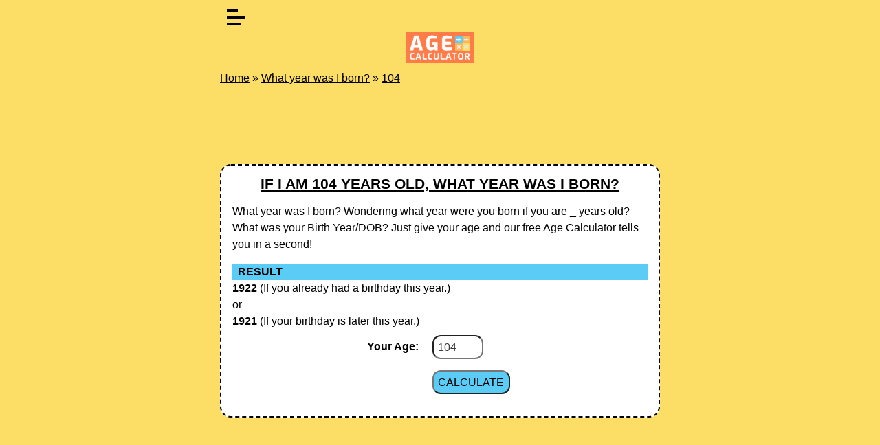

--- FILE ---
content_type: text/html; charset=UTF-8
request_url: https://age-calculator.org/what-year-was-i-born/104
body_size: 4856
content:
<!DOCTYPE html>
<html lang="en">
<head>
  <meta charset="utf-8"> 
  <meta name="viewport" content="width=device-width, initial-scale=1">
  <title>What year was I born if I am 104?</title>
  <meta name="description" content="What year was I born if I am 104? Just give your age and our free Age Calculator tells you in a second!">
  <link rel="stylesheet" href="/static/css/style.css">
	<!-- Global site tag (gtag.js) - Google Analytics -->
	<script async src="https://www.googletagmanager.com/gtag/js?id=G-03RZ6Z517Z"></script>
	<script>
	  window.dataLayer = window.dataLayer || [];
	  function gtag(){dataLayer.push(arguments);}
	  gtag('js', new Date());

	  gtag('config', 'G-03RZ6Z517Z');
	</script>
    <script async src="https://pagead2.googlesyndication.com/pagead/js/adsbygoogle.js?client=ca-pub-7219767308661911"
     crossorigin="anonymous"></script>
</head>
<body class="index">
<div id="body">
		<div id="page">
			<div id="content">
				<header>
            		<div id="burger-menu">
                      <span></span>
                    </div>
                    <div id="menu">
                        <ul>
						<li><a href="/" class="active">Age Calculator HOME</a></li>
						<li><a href="/how-old-am-i-today">How old am I today?</a></li>
						<li><a href="/what-year-was-i-born">What year was I born?</a></li>
						<li><a href="/future-age-calculator">Future Age Calculator</a></li>
						<li><a href="/heart-rate-by-age">Heart rate by age</a></li>
						<li><a href="/birthday-calculator">Birthday Calculator</a></li>
						<li><a href="/cat-age-calculator">Cat Age Calculator</a></li>
						<li><a href="/dog-age-calculator">Dog Age Calculator</a></li>
						<li><a href="/birthday-moon-phase-calculator">Birthday Moon Phase Calculator</a></li>
						<li><a href="/zodiac-sign-calculator">Zodiac Sign Calculator</a></li>
						<li><span class="menutext">Language</span></li>
						<li><a href="/">English</a></li>
						<li><a href="/es">Spanish</a></li>
						<li><a href="/de">German</a></li>
						<li><a href="/hu">Hungarian</a></li>	
					    </ul>
                    </div>  
					<div class="logo">
					    <a href="/"><img src="/static/img/age-calculator-org-logo.png" alt="Age Calculator logo | age-calculator.org" width="100" height="45"></a><br>
					</div>

					<div class="breadcrumb">
		<a href="/">Home</a> » <a href="/what-year-was-i-born">What year was I born?</a>
			 » <a href="/what-year-was-i-born/104">104</a>	</div>
</header>
<main>
	<article>
	<!-- BANNER-2-START -->
<div class="banner2_desktop">
    <!-- agecalc-new-2-desktop -->
    <ins class="adsbygoogle"
		 style="display:inline-block;min-width:400px;max-width:970px;width:100%;height:90px"
		 data-ad-client="ca-pub-7219767308661911"
		 data-ad-slot="1981173803"></ins>
	<script>
		 (adsbygoogle = window.adsbygoogle || []).push({});
	</script>
</div>
<div class="banner2_mobil">
	<!-- agecalc-2-mobile -->
	<ins class="adsbygoogle"
		 style="display:inline-block;min-width:200px;max-width:300px;width:100%;height:250px"
		 data-ad-client="ca-pub-7219767308661911"
		 data-ad-slot="7094695847"></ins>
	<script>
		 (adsbygoogle = window.adsbygoogle || []).push({});
	</script>
</div>
<!-- BANNER-2-END -->		<div class="frame">
			<div class="content">
				<a href="/what-year-was-i-born"><h1>If I am 104 years old, what year was I born?</h1></a>
				<p>What year was I born? Wondering what year were you born if you are _ years old? What was your Birth Year/DOB? Just give your age and our free Age Calculator tells you in a second!</p>
				<div class="look" style="display: none;" id="eredmeny">&nbsp;&nbsp;RESULT</div>
				<span id="ageinfo"></span>
				<div class="birthdate">
				<table class="tdaligncen">
					<tr>
						<td class="tdalignall"><b>Your Age:</b></td>
						<td class="tdalignamid">
							<input class="input yearwidth" type="number" name="inputyearold" id="inputyearold" min="1" value="104"><br>
						</td>
					</tr>

					<tr>
						<td></td><td><input class="button" type="submit" name="SubmitButton" value="CALCULATE" onclick="calcDOB()"></td>
					</tr>
				</table>
			</div>
		</div>
		</div>
		<!-- BANNER-3-START -->
<!-- agecalc-new-3-responsive -->
<ins class="adsbygoogle"
     style="display:block"
     data-ad-client="ca-pub-7219767308661911"
     data-ad-slot="3236245842"
     data-ad-format="auto"
     data-full-width-responsive="true"></ins>
<script>
     (adsbygoogle = window.adsbygoogle || []).push({});
</script>
<br>
<!-- BANNER-4-END -->		<div class="frame">
		  <div class="content">
	        <b>Share:&nbsp;</b> 
            <a style="text-decoration: none;" href="https://www.facebook.com/sharer.php?u=https%3A%2F%2Fage-calculator.org%2Fwhat-year-was-i-born%2F104" target="_blank" rel="noopener">
                <svg xmlns="http://www.w3.org/2000/svg" xmlns:xlink="http://www.w3.org/1999/xlink" width="30px" height="30px" viewBox="0 0 30 30" version="1.1"><g id="surface1"><path style=" stroke:none;fill-rule:nonzero;fill:rgb(27.843137%,34.901961%,57.647059%);fill-opacity:1;" d="M 25.957031 0 L 4.042969 0 C 1.808594 0 0 1.808594 0 4.042969 L 0 25.957031 C 0 28.191406 1.808594 30 4.042969 30 L 14.851562 30 L 14.871094 19.28125 L 12.085938 19.28125 C 11.722656 19.28125 11.429688 18.988281 11.425781 18.625 L 11.414062 15.167969 C 11.414062 14.804688 11.707031 14.507812 12.070312 14.507812 L 14.851562 14.507812 L 14.851562 11.171875 C 14.851562 7.296875 17.21875 5.1875 20.675781 5.1875 L 23.511719 5.1875 C 23.875 5.1875 24.167969 5.480469 24.167969 5.84375 L 24.167969 8.757812 C 24.167969 9.121094 23.875 9.414062 23.511719 9.414062 L 21.769531 9.414062 C 19.890625 9.414062 19.527344 10.308594 19.527344 11.617188 L 19.527344 14.507812 L 23.65625 14.507812 C 24.050781 14.507812 24.355469 14.851562 24.308594 15.246094 L 23.898438 18.699219 C 23.859375 19.03125 23.582031 19.28125 23.246094 19.28125 L 19.542969 19.28125 L 19.527344 30 L 25.957031 30 C 28.191406 30 30 28.191406 30 25.957031 L 30 4.042969 C 30 1.808594 28.191406 0 25.957031 0 Z M 25.957031 0 "/></g></svg>
            </a>&nbsp;&nbsp;
            <a href="https://twitter.com/intent/tweet?text=What+year+was+I+born+if+I+am+104%3F&url=https%3A%2F%2Fage-calculator.org%2Fwhat-year-was-i-born%2F104&hashtags=moon" target="_blank" rel="noopener">
	            <svg xmlns="http://www.w3.org/2000/svg" xmlns:xlink="http://www.w3.org/1999/xlink" width="30px" height="30px" viewBox="0 0 30 30" version="1.1"><g id="surface2"><path style=" stroke:none;fill-rule:nonzero;fill:rgb(45.098039%,63.137255%,98.431373%);fill-opacity:1;" d="M 29.320312 5.554688 C 28.847656 5.761719 28.363281 5.9375 27.867188 6.082031 C 28.457031 5.417969 28.902344 4.640625 29.175781 3.785156 C 29.234375 3.59375 29.171875 3.386719 29.015625 3.261719 C 28.859375 3.136719 28.640625 3.121094 28.46875 3.222656 C 27.414062 3.847656 26.28125 4.292969 25.09375 4.554688 C 23.894531 3.386719 22.265625 2.71875 20.585938 2.71875 C 17.03125 2.71875 14.144531 5.609375 14.144531 9.160156 C 14.144531 9.4375 14.160156 9.71875 14.195312 9.992188 C 9.789062 9.605469 5.695312 7.4375 2.878906 3.988281 C 2.78125 3.863281 2.625 3.796875 2.46875 3.8125 C 2.308594 3.824219 2.167969 3.914062 2.085938 4.050781 C 1.515625 5.027344 1.214844 6.148438 1.214844 7.289062 C 1.214844 8.839844 1.769531 10.3125 2.746094 11.460938 C 2.449219 11.359375 2.160156 11.230469 1.886719 11.078125 C 1.738281 10.996094 1.558594 10.996094 1.410156 11.082031 C 1.261719 11.164062 1.171875 11.320312 1.167969 11.488281 C 1.167969 11.519531 1.167969 11.546875 1.167969 11.574219 C 1.167969 13.890625 2.414062 15.976562 4.320312 17.113281 C 4.15625 17.097656 3.992188 17.074219 3.828125 17.042969 C 3.660156 17.011719 3.488281 17.070312 3.375 17.195312 C 3.261719 17.324219 3.226562 17.503906 3.277344 17.664062 C 3.984375 19.867188 5.800781 21.488281 7.996094 21.980469 C 6.171875 23.121094 4.089844 23.71875 1.90625 23.71875 C 1.449219 23.71875 0.988281 23.695312 0.539062 23.640625 C 0.316406 23.613281 0.105469 23.746094 0.0273438 23.957031 C -0.046875 24.171875 0.03125 24.40625 0.222656 24.527344 C 3.03125 26.328125 6.277344 27.28125 9.613281 27.28125 C 16.171875 27.28125 20.273438 24.1875 22.558594 21.59375 C 25.410156 18.359375 27.046875 14.078125 27.046875 9.851562 C 27.046875 9.671875 27.042969 9.496094 27.035156 9.316406 C 28.160156 8.46875 29.128906 7.445312 29.917969 6.265625 C 30.039062 6.085938 30.023438 5.847656 29.886719 5.683594 C 29.746094 5.519531 29.515625 5.464844 29.320312 5.554688 Z M 29.320312 5.554688 "/></g></svg>
            </a>
	    </div>
	</div>
		<div class="frame"><div class="content"><h2>What is your <em>age</em>?</h2><div class="nb"><ul><li><a href="/what-year-was-i-born/1">age 1</a></li><li><a href="/what-year-was-i-born/2">age 2</a></li><li><a href="/what-year-was-i-born/3">age 3</a></li><li><a href="/what-year-was-i-born/4">age 4</a></li><li><a href="/what-year-was-i-born/5">age 5</a></li><li><a href="/what-year-was-i-born/6">age 6</a></li><li><a href="/what-year-was-i-born/7">age 7</a></li><li><a href="/what-year-was-i-born/8">age 8</a></li><li><a href="/what-year-was-i-born/9">age 9</a></li><li><a href="/what-year-was-i-born/10">age 10</a></li><li><a href="/what-year-was-i-born/11">age 11</a></li><li><a href="/what-year-was-i-born/12">age 12</a></li><li><a href="/what-year-was-i-born/13">age 13</a></li><li><a href="/what-year-was-i-born/14">age 14</a></li><li><a href="/what-year-was-i-born/15">age 15</a></li><li><a href="/what-year-was-i-born/16">age 16</a></li><li><a href="/what-year-was-i-born/17">age 17</a></li><li><a href="/what-year-was-i-born/18">age 18</a></li><li><a href="/what-year-was-i-born/19">age 19</a></li><li><a href="/what-year-was-i-born/20">age 20</a></li><li><a href="/what-year-was-i-born/21">age 21</a></li><li><a href="/what-year-was-i-born/22">age 22</a></li><li><a href="/what-year-was-i-born/23">age 23</a></li><li><a href="/what-year-was-i-born/24">age 24</a></li><li><a href="/what-year-was-i-born/25">age 25</a></li><li><a href="/what-year-was-i-born/26">age 26</a></li><li><a href="/what-year-was-i-born/27">age 27</a></li><li><a href="/what-year-was-i-born/28">age 28</a></li><li><a href="/what-year-was-i-born/29">age 29</a></li><li><a href="/what-year-was-i-born/30">age 30</a></li><li><a href="/what-year-was-i-born/31">age 31</a></li><li><a href="/what-year-was-i-born/32">age 32</a></li><li><a href="/what-year-was-i-born/33">age 33</a></li><li><a href="/what-year-was-i-born/34">age 34</a></li><li><a href="/what-year-was-i-born/35">age 35</a></li><li><a href="/what-year-was-i-born/36">age 36</a></li><li><a href="/what-year-was-i-born/37">age 37</a></li><li><a href="/what-year-was-i-born/38">age 38</a></li><li><a href="/what-year-was-i-born/39">age 39</a></li><li><a href="/what-year-was-i-born/40">age 40</a></li><li><a href="/what-year-was-i-born/41">age 41</a></li><li><a href="/what-year-was-i-born/42">age 42</a></li><li><a href="/what-year-was-i-born/43">age 43</a></li><li><a href="/what-year-was-i-born/44">age 44</a></li><li><a href="/what-year-was-i-born/45">age 45</a></li><li><a href="/what-year-was-i-born/46">age 46</a></li><li><a href="/what-year-was-i-born/47">age 47</a></li><li><a href="/what-year-was-i-born/48">age 48</a></li><li><a href="/what-year-was-i-born/49">age 49</a></li><li><a href="/what-year-was-i-born/50">age 50</a></li><li><a href="/what-year-was-i-born/51">age 51</a></li><li><a href="/what-year-was-i-born/52">age 52</a></li><li><a href="/what-year-was-i-born/53">age 53</a></li><li><a href="/what-year-was-i-born/54">age 54</a></li><li><a href="/what-year-was-i-born/55">age 55</a></li><li><a href="/what-year-was-i-born/56">age 56</a></li><li><a href="/what-year-was-i-born/57">age 57</a></li><li><a href="/what-year-was-i-born/58">age 58</a></li><li><a href="/what-year-was-i-born/59">age 59</a></li><li><a href="/what-year-was-i-born/60">age 60</a></li><li><a href="/what-year-was-i-born/61">age 61</a></li><li><a href="/what-year-was-i-born/62">age 62</a></li><li><a href="/what-year-was-i-born/63">age 63</a></li><li><a href="/what-year-was-i-born/64">age 64</a></li><li><a href="/what-year-was-i-born/65">age 65</a></li><li><a href="/what-year-was-i-born/66">age 66</a></li><li><a href="/what-year-was-i-born/67">age 67</a></li><li><a href="/what-year-was-i-born/68">age 68</a></li><li><a href="/what-year-was-i-born/69">age 69</a></li><li><a href="/what-year-was-i-born/70">age 70</a></li><li><a href="/what-year-was-i-born/71">age 71</a></li><li><a href="/what-year-was-i-born/72">age 72</a></li><li><a href="/what-year-was-i-born/73">age 73</a></li><li><a href="/what-year-was-i-born/74">age 74</a></li><li><a href="/what-year-was-i-born/75">age 75</a></li><li><a href="/what-year-was-i-born/76">age 76</a></li><li><a href="/what-year-was-i-born/77">age 77</a></li><li><a href="/what-year-was-i-born/78">age 78</a></li><li><a href="/what-year-was-i-born/79">age 79</a></li><li><a href="/what-year-was-i-born/80">age 80</a></li><li><a href="/what-year-was-i-born/81">age 81</a></li><li><a href="/what-year-was-i-born/82">age 82</a></li><li><a href="/what-year-was-i-born/83">age 83</a></li><li><a href="/what-year-was-i-born/84">age 84</a></li><li><a href="/what-year-was-i-born/85">age 85</a></li><li><a href="/what-year-was-i-born/86">age 86</a></li><li><a href="/what-year-was-i-born/87">age 87</a></li><li><a href="/what-year-was-i-born/88">age 88</a></li><li><a href="/what-year-was-i-born/89">age 89</a></li><li><a href="/what-year-was-i-born/90">age 90</a></li><li><a href="/what-year-was-i-born/91">age 91</a></li><li><a href="/what-year-was-i-born/92">age 92</a></li><li><a href="/what-year-was-i-born/93">age 93</a></li><li><a href="/what-year-was-i-born/94">age 94</a></li><li><a href="/what-year-was-i-born/95">age 95</a></li><li><a href="/what-year-was-i-born/96">age 96</a></li><li><a href="/what-year-was-i-born/97">age 97</a></li><li><a href="/what-year-was-i-born/98">age 98</a></li><li><a href="/what-year-was-i-born/99">age 99</a></li><li><a href="/what-year-was-i-born/100">age 100</a></li><li><a href="/what-year-was-i-born/101">age 101</a></li><li><a href="/what-year-was-i-born/102">age 102</a></li><li><a href="/what-year-was-i-born/103">age 103</a></li><li><a href="/what-year-was-i-born/104">age 104</a></li><li><a href="/what-year-was-i-born/105">age 105</a></li><li><a href="/what-year-was-i-born/106">age 106</a></li><li><a href="/what-year-was-i-born/107">age 107</a></li><li><a href="/what-year-was-i-born/108">age 108</a></li><li><a href="/what-year-was-i-born/109">age 109</a></li><li><a href="/what-year-was-i-born/110">age 110</a></li><li><a href="/what-year-was-i-born/111">age 111</a></li><li><a href="/what-year-was-i-born/112">age 112</a></li></ul></div></div></div>	</article>
</main>
</div>
<script>
function ready(callback){
if (document.readyState!='loading') callback();
else if (document.addEventListener) document.addEventListener('DOMContentLoaded', callback);
else document.attachEvent('onreadystatechange', function(){
if (document.readyState=='complete') callback();
});
}
ready(function(){
var temp = new Date();
calcDOB();});
</script>

<script>
function calcDOB() {
var age = document.getElementById('inputyearold').value;
var today = new Date();

var span = document.getElementById('ageinfo');    
while( span.firstChild ) {
  span.removeChild( span.firstChild );
}
var x = document.getElementById("eredmeny");x.style.display = "block";
var boldika = document.createElement("b");
boldika.appendChild(document.createTextNode((today.getFullYear()-age)));
span.appendChild(boldika);
span.appendChild(document.createTextNode(' (If you already had a birthday this year.)'));
span.appendChild(document.createElement("br"));
span.appendChild(document.createTextNode('or'));
span.appendChild(document.createElement("br"));
boldika = document.createElement("b");
boldika.appendChild(document.createTextNode((today.getFullYear()-age-1)));
span.appendChild(boldika);
span.appendChild(document.createTextNode(' (If your birthday is later this year.)'));
span.appendChild(document.createElement("br"));

}
</script>				<aside>
					<div class="frame"><h2>Some other Age & Date Calculators</h2>
						<ul class="stats">
						<li><a class="e" href="/">&raquo; Age Calculator</a><br><span class="nb"><a class="d" href="/">Easy-to-use age calculation for any date</a></span></li>
						<li><a class="e" href="/how-old-am-i-today">&raquo; How old am I today?</a><br><span class="nb"><a class="d" href="/how-old-am-i-today">Your exact age today</a></span></li>
						<li><a class="e" href="/what-year-was-i-born">&raquo; What year was I born?</a><br><span class="nb"><a class="d" href="/what-year-was-i-born">Find out Date of Birth (DOB) easily</a></span></li>
						<li><a class="e" href="/future-age-calculator">&raquo; Future Age Calculator</a><br><span class="nb"><a class="d" href="/future-age-calculator">How old will I be in the future?</a></span></li>
						<li><a class="e" href="/heart-rate-by-age">&raquo; Heart rate by age</a><br><span class="nb"><a class="d" href="/heart-rate-by-age">Find out your normal heart rate easily</a></span></li>
						</ul>
					</div>
					<div class="frame"><h2>More Age & Birthday Calculators</h2>
						<ul class="stats">
						<li><a class="e" href="/birthday-calculator">&raquo; Birthday Calculator</a><br><span class="nb"><a class="d" href="/birthday-calculator">How many days until my Birthday?</a></span></li>
						<li><a class="e" href="/cat-age-calculator">&raquo; Cat Age Calculator</a><br><span class="nb"><a class="d" href="/cat-age-calculator">How Old Is Your Cat In Human Years?</a></span></li>
						<li><a class="e" href="/dog-age-calculator">&raquo; Dog Age Calculator</a><br><span class="nb"><a class="d" href="/dog-age-calculator">How Old Is Your Dog In Human Years?</a></span></li>
						<li><a class="e" href="/birthday-moon-phase-calculator">&raquo; Birthday Moon Phase Calculator</a><br><span class="nb"><a class="d" href="/birthday-moon-phase-calculator">Were you born on a full moon?</a></span></li>
						<li><a class="e" href="/zodiac-sign-calculator">&raquo; Zodiac Sign Calculator</a><br><span class="nb"><a class="d" href="/zodiac-sign-calculator">What is my zodiac sign?</a></span></li>
						</ul>
					</div>		
				</aside></div>
		<footer>
			(c) 2026 age-calculator.org | HH | <a href="/term-of-service"><i class="zmdi zmdi-circle"></i> Term of Service</a> | <a href="/privacy-policy"><i class="zmdi zmdi-circle"></i> Privacy Policy</a> | Contact: <span class="revmail">gro.noomlluftxen@lenrok</span><br>
			<b>Language</b> | <a href="/">English</a> | <a href="/es">Spanish</a> | <a href="/de">German</a> | <a href="/hu">Hungarian</a>
		</footer>
	</div>
	
	
	<script src="/static/js/menu.js"></script>
		<script defer src="https://static.cloudflareinsights.com/beacon.min.js/vcd15cbe7772f49c399c6a5babf22c1241717689176015" integrity="sha512-ZpsOmlRQV6y907TI0dKBHq9Md29nnaEIPlkf84rnaERnq6zvWvPUqr2ft8M1aS28oN72PdrCzSjY4U6VaAw1EQ==" data-cf-beacon='{"version":"2024.11.0","token":"cfd707f274d64fec8046dd659bf46a3c","r":1,"server_timing":{"name":{"cfCacheStatus":true,"cfEdge":true,"cfExtPri":true,"cfL4":true,"cfOrigin":true,"cfSpeedBrain":true},"location_startswith":null}}' crossorigin="anonymous"></script>
</body>
</html>

--- FILE ---
content_type: text/html; charset=utf-8
request_url: https://www.google.com/recaptcha/api2/aframe
body_size: 267
content:
<!DOCTYPE HTML><html><head><meta http-equiv="content-type" content="text/html; charset=UTF-8"></head><body><script nonce="FwTk06OG4ivXodEU_WmprQ">/** Anti-fraud and anti-abuse applications only. See google.com/recaptcha */ try{var clients={'sodar':'https://pagead2.googlesyndication.com/pagead/sodar?'};window.addEventListener("message",function(a){try{if(a.source===window.parent){var b=JSON.parse(a.data);var c=clients[b['id']];if(c){var d=document.createElement('img');d.src=c+b['params']+'&rc='+(localStorage.getItem("rc::a")?sessionStorage.getItem("rc::b"):"");window.document.body.appendChild(d);sessionStorage.setItem("rc::e",parseInt(sessionStorage.getItem("rc::e")||0)+1);localStorage.setItem("rc::h",'1768992702347');}}}catch(b){}});window.parent.postMessage("_grecaptcha_ready", "*");}catch(b){}</script></body></html>

--- FILE ---
content_type: text/css
request_url: https://age-calculator.org/static/css/style.css
body_size: 2403
content:
body {
	color:#000; font-family:Open Sans, Arial, Helvetica, sans-serif; background: #fcde67;
	background-attachment:fixed; margin:0; padding:0 .5rem; line-height:1.5;
}
.revmail { unicode-bidi: bidi-override; direction: rtl;}
.banner2_desktop {min-height: 90px;}
.banner2_mobil {min-height: 250px;}
@media screen and (max-width: 1024px) {
  .banner_desktop {display: none;}
  .banner2_desktop {display: none;}
  .banner3_desktop {display: none;}
}
@media screen and (min-width: 1025px) {
  .banner_mobil {display: none;}
  .banner2_mobil {display: none;}
  .banner3_mobil {display: none;}
}
* { box-sizing:border-box; margin:0; padding:0; }
h1,h2,h3,h4,h5,h6 {
	line-height:1.25; margin-bottom:1rem; text-transform:uppercase;
}
h1 { font-size:1.3em; margin-top:.3em; }
a h1 {text-decoration: none;}
h2 { font-size:1.2em; padding: 4px 14px; border-left: 4px solid #fcde67; }
h3 { font-size:1.1em; }
h4,h5,h6 { font-size:1em; }
ul,ol,p { margin-bottom:1rem; }
ul,ol { text-align:left; padding-left:1em; }
small { font-size:.75em; }
.banner2_desktop {min-height: 90px;}
.banner2_mobil {min-height: 250px;}
@media screen and (max-width: 1024px) {
  .banner_desktop {display: none;}
  .banner2_desktop {display: none;}
  .banner3_desktop {display: none;}
}
@media screen and (min-width: 1025px) {
  .banner_mobil {display: none;}
  .banner2_mobil {display: none;}
  .banner3_mobil {display: none;}
}
ol {
    counter-reset:item; 
    margin:0; 
    padding-left:0; 
}
ol>li {
    counter-increment:item; 
    list-style:none inside; 
    margin: 16px 0;
    overflow: hidden;
    font-size: 16px !important;
    line-height: 1.3;
}
ol>li:before {
    content:counter(item) ;
    margin-right: 10px;
    padding: 1px; 
    display: block;
    -webkit-border-radius: 50%;
    -moz-border-radius: 50%;
    border-radius: 50%;
    width: 24px;
    background: #5bccf6;
    color: #fff;
    text-align: center; 
    font: 16px 'Open Sans', Helvetica, Arial, sans-serif;
    font-weight: bold;
    float:left;
}
.tdalignall {text-align: center; vertical-align: middle;}
.tdaligncen {text-align: center;}
.tdalignmid {vertical-align: middle;}
.ageres {background-color: #5bccf6;padding: 0px 8px 0px 8px;}
a { color:#000; }
.nb a:hover {background-color: #5bccf6;}
.nb a:link {text-decoration: none;}
.nb ul {list-style: none; display: grid; grid-template-columns: repeat(5,auto);}
.nb li {display: grid; grid-column: auto; width: auto; padding: 3px;}
img, iframe { max-width:100% !important; }
table { border-collapse:collapse; margin:0 auto 1em; }
table th { padding:.25em .5em; line-height:1.25; }
table td { text-align:left; padding:.25em .5em; line-height:1.25; }
input, select, textarea, button { font-family:inherit; font-size:inherit; line-height:1.25; }
.input, .button { margin:.25em; padding:0em 0.4em; border-radius:.75em; outline:0; height:2.2em; }
.input { color:#3d3d3d; background:#fff; }
.input:focus, .button:focus { box-shadow:0 0 2px 2px #000; }
.button { color:#000; background:#5bccf6; text-decoration:none;}
textarea.input { min-height:8em; height:auto; resize:vertical;}
::placeholder { color: #3d3d3d; opacity: 1; }
:-ms-input-placeholder { color: #3d3d3d; }
::-ms-input-placeholder { color: #3d3d3d; }
.help { font-size:.75em; text-align:left; }
.look {font-weight: bolder;background-color: #5bccf6;}
.success, .error {
	color:#f00; font-weight:700; font-size:1.25em; margin:.5rem; padding:.5rem 1rem; display:inline-block; background:#faa;
	margin-bottom:1rem;
}
.success { color:#000; background:#afa; }
.frame { background-color: #fff; padding:.5em 1em; border:2px dashed; border-radius:1em; margin-bottom:1em; }
.nb {font-size: 1.25em;}
.hidden { display:none; }
.popup {
	position:fixed; top:0; left:0; width:100%; height:100%; z-index:1; display:flex; align-items:center; justify-content:center;
	background-color:rgba(255, 255, 255, .5);
}
.popup .frame { max-height:60vh; overflow:auto; background:#5bccf6; }
.popup:not(.open) { display:none; }

header { max-width:40em; margin:0 auto; padding-bottom:1em; text-align:center; }
header .logo a {
	font-size:1.5em; font-family: Open Sans, Arial, Helvetica, sans-serif; color:inherit; text-decoration:none; font-style: italic; color:white;
	display:inline-block;
}

.yearwidth {width: 74px;}
main { width:100%; }
article { max-width:40em; margin:0 auto; text-align:left; }
article > h4:first-child { margin:1.5em 0 0; }
article > h4:first-child + h1 { margin-top:.25em; }
article h1 { text-align:center; }
aside .frame { margin:1em 0; }
footer { bottom:0; left:0; right:0; text-align:center; padding:.5em; }
.intro { color:#fff; font-size:1.25em; text-align:center; }

.ico { display:inline-block; vertical-align:top; }
.ico > svg { display:block; width:1em; height:1.125em; }
#tts-list { text-align:left; color:white; }
#tts-list a { text-decoration:none; color:inherit; text-transform:uppercase; }

#search-form { margin:0 -.5rem; display:flex; flex-wrap:wrap; justify-content:center; position:relative; }
#search { flex:3 1; min-width:20em; }
#sel-dict { flex:1 1; }
#search-sug {
	background:#FFF; color:#000; text-align:left; position:absolute; left:.25em; top:3em;
}
#search-sug a { display:block; margin:.25em .5em; padding:.25em .5em; text-decoration:none; }

.results { text-align:left; }
.result h4 { margin-bottom:0; }
.result h2 { margin-bottom:1em; }
.result h2 a { text-decoration:none; color:inherit; }

ul.stats { padding:0; margin:0; list-style:none; }
ul.stats li { line-height:1.5; padding:.25em 0; }
ul.stats a { text-decoration:none; color:inherit; display:inline-block; }
ul.stats .e { text-transform:uppercase;color:#127DA1;font-weight: bold; }
ul.stats .d, ul.stats .t { font-style:italic; font-size:1em; }

.breadcrumb { color:#000; text-align:left; }
.pagination { text-align:center; }
.pagination li { display:inline-block; }
.pagination li a { margin:.25em; padding:.25em .5em; background:#ddd; text-decoration:none; border-radius:.5em; }

#body { min-height:100vh; }
#body, #page {
	display:flex; justify-content:center; align-items:center; flex-direction:column;}
#page { flex:1 1; }
body.results #page { justify-content:flex-start; width:100%; }
body.results #content { width:100%; }

@media (max-width:599px) {
	aside { width:100%; }
	.frame { display:block; }
}
@media (min-width:600px) {
	.frame { min-width:20em; }
	aside { display:flex; flex-wrap:wrap; justify-content:center; }
	aside .frame { margin:1em; max-width:25em; flex:1 1; }
}

@media (min-width:1000px) {
	body.results #page { flex-direction:row; align-items:flex-start; }
	body.results #content { flex:1 1; }
	body.results aside { display:block; }
	body.results aside .frame { display:block; margin:1em 0 1em 1em; }
}

body.entry .source { margin:1em 0; font-style:italic; }
body.entry article { text-align:center; }
body.entry article .frame { text-align:left; }

body.crud main { text-align:center; }
body.crud form { display:inline-block; text-align:center; width:100%; max-width:30em; }
body.crud form label { display:block; text-align:left; margin:1rem .5rem 0; line-height:1.25; } 
body.crud form .input { display:block; width:calc(100% - .5em); }
.g-recaptcha { display:inline-block; margin-top:1em; }

.history-item { margin:1em 0; border-top:1px solid #FFF; padding-top:1em; text-align:left; }
.history-item:last-of-type { border-bottom:1px solid #FFF; }
.history-item .note { padding-top:1em; font-style:italic; }
@media (min-width:42em) {
	body.crud form .tox { margin:.25em -5em; }
	.history-item { margin:1em -5em; }
}
.resp {width: 100%;height: auto;}

#burger-menu {
  cursor: pointer;
  height: 27px;
  width: 27px;
  margin: 10px;
  overflow: visible;
  position: relative;
  z-index:2;
}
#burger-menu span,
#burger-menu span:before,
#burger-menu span:after {
  background: #000;
  display: block;
  height: 4px;
  opacity: 1;
  position: absolute;
  transition: 0.3s ease-in-out;
}
#burger-menu span:before,
#burger-menu span:after {
  content: "";
}
#burger-menu span {
  right: 0px;
  top: 13px;
  width: 27px;
}
#burger-menu span:before {
  left: 0px;
  top: -10px;
  width: 16px;
}
#burger-menu span:after {
  left: 0px;
  top: 10px;
  width: 20px;
}

#burger-menu.close span {
  transform: rotate(-45deg);
  top: 13px;
  width: 27px;
}
#burger-menu.close span:before {
  top: 0px;
  transform: rotate(90deg);
  width: 27px;
}
#burger-menu.close span:after {
  top: 0px;
  left:0;
  transform: rotate(90deg);
  opacity:0;
  width:0;
}

#menu{
  z-index:1;
  min-width:100%;
  min-height:100%;
  position: fixed;
  top:0;
  height:0;
  visibility: hidden;
  opacity: 0;
  text-align:center;
  padding-top:20px;
  transition: all 0.3s ease-in-out;
  
}

#menu.overlay{
  visibility: visible;
  opacity: 1;
  padding-top:50px;
  background:rgba(0,0,0,0.5);
}

#menu li{
  list-style:none;
}
#menu a{
  color:#fff;
  display:block;
  font-size: 24px;
  margin-bottom:5px;
  text-decoration:none;
}

--- FILE ---
content_type: text/javascript
request_url: https://age-calculator.org/static/js/menu.js
body_size: 119
content:
var burgerMenu = document.getElementById('burger-menu');
var overlay = document.getElementById('menu');
burgerMenu.addEventListener('click',function(){
  this.classList.toggle("close");
  overlay.classList.toggle("overlay");
});